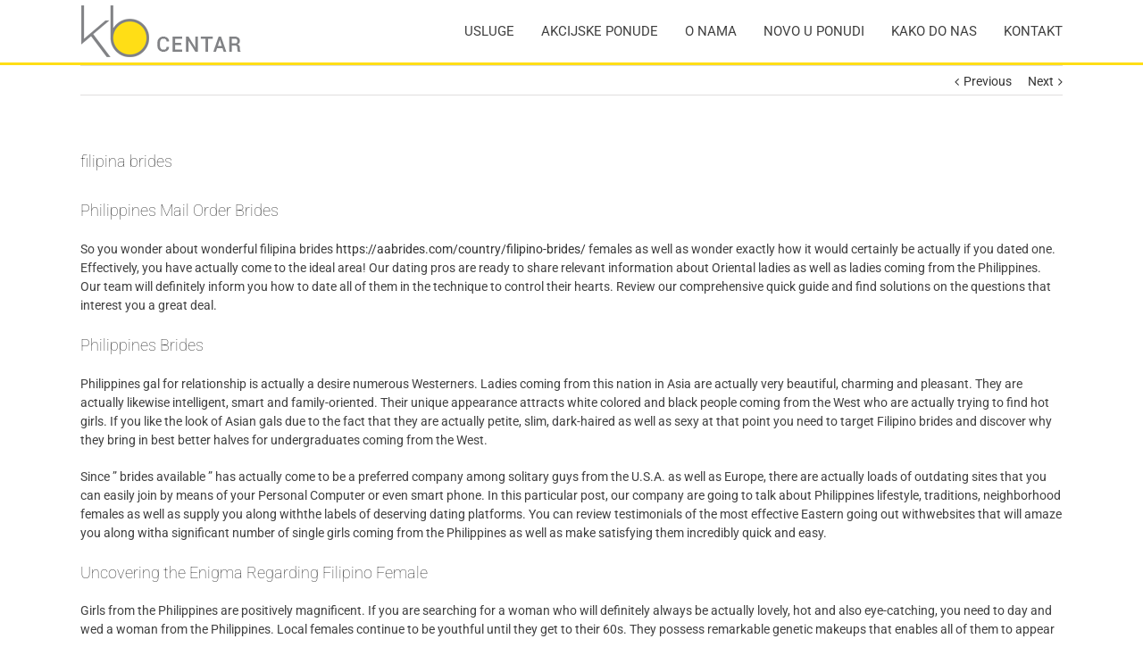

--- FILE ---
content_type: text/html; charset=UTF-8
request_url: http://kbcentar.com/2020/01/filipina-brides-85/
body_size: 50838
content:
<!DOCTYPE html>
<html class="" lang="en-GB" prefix="og: http://ogp.me/ns# fb: http://ogp.me/ns/fb#">
<head>
	<meta http-equiv="X-UA-Compatible" content="IE=edge" />
	<meta http-equiv="Content-Type" content="text/html; charset=utf-8"/>
	<meta name="viewport" content="width=device-width, initial-scale=1" />
	<title>filipina brides &#8211; kb centar</title>
<meta name='robots' content='max-image-preview:large' />
<link rel='dns-prefetch' href='//s.w.org' />
<link rel="alternate" type="application/rss+xml" title="kb centar &raquo; Feed" href="http://kbcentar.com/feed/" />
<link rel="alternate" type="application/rss+xml" title="kb centar &raquo; Comments Feed" href="http://kbcentar.com/comments/feed/" />
			<link rel="shortcut icon" href="http://kbcentar.com/wp-content/uploads/2018/02/kb-big-circle.jpg" type="image/x-icon" />
		<link rel="alternate" type="application/rss+xml" title="kb centar &raquo; filipina brides Comments Feed" href="http://kbcentar.com/2020/01/filipina-brides-85/feed/" />

		<meta property="og:title" content="filipina brides"/>
		<meta property="og:type" content="article"/>
		<meta property="og:url" content="http://kbcentar.com/2020/01/filipina-brides-85/"/>
		<meta property="og:site_name" content="kb centar"/>
		<meta property="og:description" content="Philippines Mail Order Brides 
So you wonder about wonderful filipina brides https://aabrides.com/country/filipino-brides/ females as well as wonder exactly how it would certainly be actually if you dated one. Effectively, you have actually come to the ideal area! Our dating pros are ready to share relevant information about Oriental ladies as well as ladies coming"/>

									<meta property="og:image" content="http://kbcentar.com/wp-content/uploads/2018/02/kb-centar-logo-1.png"/>
					<script type="text/javascript">
window._wpemojiSettings = {"baseUrl":"https:\/\/s.w.org\/images\/core\/emoji\/13.1.0\/72x72\/","ext":".png","svgUrl":"https:\/\/s.w.org\/images\/core\/emoji\/13.1.0\/svg\/","svgExt":".svg","source":{"concatemoji":"http:\/\/kbcentar.com\/wp-includes\/js\/wp-emoji-release.min.js?ver=5.9.12"}};
/*! This file is auto-generated */
!function(e,a,t){var n,r,o,i=a.createElement("canvas"),p=i.getContext&&i.getContext("2d");function s(e,t){var a=String.fromCharCode;p.clearRect(0,0,i.width,i.height),p.fillText(a.apply(this,e),0,0);e=i.toDataURL();return p.clearRect(0,0,i.width,i.height),p.fillText(a.apply(this,t),0,0),e===i.toDataURL()}function c(e){var t=a.createElement("script");t.src=e,t.defer=t.type="text/javascript",a.getElementsByTagName("head")[0].appendChild(t)}for(o=Array("flag","emoji"),t.supports={everything:!0,everythingExceptFlag:!0},r=0;r<o.length;r++)t.supports[o[r]]=function(e){if(!p||!p.fillText)return!1;switch(p.textBaseline="top",p.font="600 32px Arial",e){case"flag":return s([127987,65039,8205,9895,65039],[127987,65039,8203,9895,65039])?!1:!s([55356,56826,55356,56819],[55356,56826,8203,55356,56819])&&!s([55356,57332,56128,56423,56128,56418,56128,56421,56128,56430,56128,56423,56128,56447],[55356,57332,8203,56128,56423,8203,56128,56418,8203,56128,56421,8203,56128,56430,8203,56128,56423,8203,56128,56447]);case"emoji":return!s([10084,65039,8205,55357,56613],[10084,65039,8203,55357,56613])}return!1}(o[r]),t.supports.everything=t.supports.everything&&t.supports[o[r]],"flag"!==o[r]&&(t.supports.everythingExceptFlag=t.supports.everythingExceptFlag&&t.supports[o[r]]);t.supports.everythingExceptFlag=t.supports.everythingExceptFlag&&!t.supports.flag,t.DOMReady=!1,t.readyCallback=function(){t.DOMReady=!0},t.supports.everything||(n=function(){t.readyCallback()},a.addEventListener?(a.addEventListener("DOMContentLoaded",n,!1),e.addEventListener("load",n,!1)):(e.attachEvent("onload",n),a.attachEvent("onreadystatechange",function(){"complete"===a.readyState&&t.readyCallback()})),(n=t.source||{}).concatemoji?c(n.concatemoji):n.wpemoji&&n.twemoji&&(c(n.twemoji),c(n.wpemoji)))}(window,document,window._wpemojiSettings);
</script>
<style type="text/css">
img.wp-smiley,
img.emoji {
	display: inline !important;
	border: none !important;
	box-shadow: none !important;
	height: 1em !important;
	width: 1em !important;
	margin: 0 0.07em !important;
	vertical-align: -0.1em !important;
	background: none !important;
	padding: 0 !important;
}
</style>
	<link rel='stylesheet' id='wp-block-library-css'  href='http://kbcentar.com/wp-includes/css/dist/block-library/style.min.css?ver=5.9.12' type='text/css' media='all' />
<style id='global-styles-inline-css' type='text/css'>
body{--wp--preset--color--black: #000000;--wp--preset--color--cyan-bluish-gray: #abb8c3;--wp--preset--color--white: #ffffff;--wp--preset--color--pale-pink: #f78da7;--wp--preset--color--vivid-red: #cf2e2e;--wp--preset--color--luminous-vivid-orange: #ff6900;--wp--preset--color--luminous-vivid-amber: #fcb900;--wp--preset--color--light-green-cyan: #7bdcb5;--wp--preset--color--vivid-green-cyan: #00d084;--wp--preset--color--pale-cyan-blue: #8ed1fc;--wp--preset--color--vivid-cyan-blue: #0693e3;--wp--preset--color--vivid-purple: #9b51e0;--wp--preset--gradient--vivid-cyan-blue-to-vivid-purple: linear-gradient(135deg,rgba(6,147,227,1) 0%,rgb(155,81,224) 100%);--wp--preset--gradient--light-green-cyan-to-vivid-green-cyan: linear-gradient(135deg,rgb(122,220,180) 0%,rgb(0,208,130) 100%);--wp--preset--gradient--luminous-vivid-amber-to-luminous-vivid-orange: linear-gradient(135deg,rgba(252,185,0,1) 0%,rgba(255,105,0,1) 100%);--wp--preset--gradient--luminous-vivid-orange-to-vivid-red: linear-gradient(135deg,rgba(255,105,0,1) 0%,rgb(207,46,46) 100%);--wp--preset--gradient--very-light-gray-to-cyan-bluish-gray: linear-gradient(135deg,rgb(238,238,238) 0%,rgb(169,184,195) 100%);--wp--preset--gradient--cool-to-warm-spectrum: linear-gradient(135deg,rgb(74,234,220) 0%,rgb(151,120,209) 20%,rgb(207,42,186) 40%,rgb(238,44,130) 60%,rgb(251,105,98) 80%,rgb(254,248,76) 100%);--wp--preset--gradient--blush-light-purple: linear-gradient(135deg,rgb(255,206,236) 0%,rgb(152,150,240) 100%);--wp--preset--gradient--blush-bordeaux: linear-gradient(135deg,rgb(254,205,165) 0%,rgb(254,45,45) 50%,rgb(107,0,62) 100%);--wp--preset--gradient--luminous-dusk: linear-gradient(135deg,rgb(255,203,112) 0%,rgb(199,81,192) 50%,rgb(65,88,208) 100%);--wp--preset--gradient--pale-ocean: linear-gradient(135deg,rgb(255,245,203) 0%,rgb(182,227,212) 50%,rgb(51,167,181) 100%);--wp--preset--gradient--electric-grass: linear-gradient(135deg,rgb(202,248,128) 0%,rgb(113,206,126) 100%);--wp--preset--gradient--midnight: linear-gradient(135deg,rgb(2,3,129) 0%,rgb(40,116,252) 100%);--wp--preset--duotone--dark-grayscale: url('#wp-duotone-dark-grayscale');--wp--preset--duotone--grayscale: url('#wp-duotone-grayscale');--wp--preset--duotone--purple-yellow: url('#wp-duotone-purple-yellow');--wp--preset--duotone--blue-red: url('#wp-duotone-blue-red');--wp--preset--duotone--midnight: url('#wp-duotone-midnight');--wp--preset--duotone--magenta-yellow: url('#wp-duotone-magenta-yellow');--wp--preset--duotone--purple-green: url('#wp-duotone-purple-green');--wp--preset--duotone--blue-orange: url('#wp-duotone-blue-orange');--wp--preset--font-size--small: 13px;--wp--preset--font-size--medium: 20px;--wp--preset--font-size--large: 36px;--wp--preset--font-size--x-large: 42px;}.has-black-color{color: var(--wp--preset--color--black) !important;}.has-cyan-bluish-gray-color{color: var(--wp--preset--color--cyan-bluish-gray) !important;}.has-white-color{color: var(--wp--preset--color--white) !important;}.has-pale-pink-color{color: var(--wp--preset--color--pale-pink) !important;}.has-vivid-red-color{color: var(--wp--preset--color--vivid-red) !important;}.has-luminous-vivid-orange-color{color: var(--wp--preset--color--luminous-vivid-orange) !important;}.has-luminous-vivid-amber-color{color: var(--wp--preset--color--luminous-vivid-amber) !important;}.has-light-green-cyan-color{color: var(--wp--preset--color--light-green-cyan) !important;}.has-vivid-green-cyan-color{color: var(--wp--preset--color--vivid-green-cyan) !important;}.has-pale-cyan-blue-color{color: var(--wp--preset--color--pale-cyan-blue) !important;}.has-vivid-cyan-blue-color{color: var(--wp--preset--color--vivid-cyan-blue) !important;}.has-vivid-purple-color{color: var(--wp--preset--color--vivid-purple) !important;}.has-black-background-color{background-color: var(--wp--preset--color--black) !important;}.has-cyan-bluish-gray-background-color{background-color: var(--wp--preset--color--cyan-bluish-gray) !important;}.has-white-background-color{background-color: var(--wp--preset--color--white) !important;}.has-pale-pink-background-color{background-color: var(--wp--preset--color--pale-pink) !important;}.has-vivid-red-background-color{background-color: var(--wp--preset--color--vivid-red) !important;}.has-luminous-vivid-orange-background-color{background-color: var(--wp--preset--color--luminous-vivid-orange) !important;}.has-luminous-vivid-amber-background-color{background-color: var(--wp--preset--color--luminous-vivid-amber) !important;}.has-light-green-cyan-background-color{background-color: var(--wp--preset--color--light-green-cyan) !important;}.has-vivid-green-cyan-background-color{background-color: var(--wp--preset--color--vivid-green-cyan) !important;}.has-pale-cyan-blue-background-color{background-color: var(--wp--preset--color--pale-cyan-blue) !important;}.has-vivid-cyan-blue-background-color{background-color: var(--wp--preset--color--vivid-cyan-blue) !important;}.has-vivid-purple-background-color{background-color: var(--wp--preset--color--vivid-purple) !important;}.has-black-border-color{border-color: var(--wp--preset--color--black) !important;}.has-cyan-bluish-gray-border-color{border-color: var(--wp--preset--color--cyan-bluish-gray) !important;}.has-white-border-color{border-color: var(--wp--preset--color--white) !important;}.has-pale-pink-border-color{border-color: var(--wp--preset--color--pale-pink) !important;}.has-vivid-red-border-color{border-color: var(--wp--preset--color--vivid-red) !important;}.has-luminous-vivid-orange-border-color{border-color: var(--wp--preset--color--luminous-vivid-orange) !important;}.has-luminous-vivid-amber-border-color{border-color: var(--wp--preset--color--luminous-vivid-amber) !important;}.has-light-green-cyan-border-color{border-color: var(--wp--preset--color--light-green-cyan) !important;}.has-vivid-green-cyan-border-color{border-color: var(--wp--preset--color--vivid-green-cyan) !important;}.has-pale-cyan-blue-border-color{border-color: var(--wp--preset--color--pale-cyan-blue) !important;}.has-vivid-cyan-blue-border-color{border-color: var(--wp--preset--color--vivid-cyan-blue) !important;}.has-vivid-purple-border-color{border-color: var(--wp--preset--color--vivid-purple) !important;}.has-vivid-cyan-blue-to-vivid-purple-gradient-background{background: var(--wp--preset--gradient--vivid-cyan-blue-to-vivid-purple) !important;}.has-light-green-cyan-to-vivid-green-cyan-gradient-background{background: var(--wp--preset--gradient--light-green-cyan-to-vivid-green-cyan) !important;}.has-luminous-vivid-amber-to-luminous-vivid-orange-gradient-background{background: var(--wp--preset--gradient--luminous-vivid-amber-to-luminous-vivid-orange) !important;}.has-luminous-vivid-orange-to-vivid-red-gradient-background{background: var(--wp--preset--gradient--luminous-vivid-orange-to-vivid-red) !important;}.has-very-light-gray-to-cyan-bluish-gray-gradient-background{background: var(--wp--preset--gradient--very-light-gray-to-cyan-bluish-gray) !important;}.has-cool-to-warm-spectrum-gradient-background{background: var(--wp--preset--gradient--cool-to-warm-spectrum) !important;}.has-blush-light-purple-gradient-background{background: var(--wp--preset--gradient--blush-light-purple) !important;}.has-blush-bordeaux-gradient-background{background: var(--wp--preset--gradient--blush-bordeaux) !important;}.has-luminous-dusk-gradient-background{background: var(--wp--preset--gradient--luminous-dusk) !important;}.has-pale-ocean-gradient-background{background: var(--wp--preset--gradient--pale-ocean) !important;}.has-electric-grass-gradient-background{background: var(--wp--preset--gradient--electric-grass) !important;}.has-midnight-gradient-background{background: var(--wp--preset--gradient--midnight) !important;}.has-small-font-size{font-size: var(--wp--preset--font-size--small) !important;}.has-medium-font-size{font-size: var(--wp--preset--font-size--medium) !important;}.has-large-font-size{font-size: var(--wp--preset--font-size--large) !important;}.has-x-large-font-size{font-size: var(--wp--preset--font-size--x-large) !important;}
</style>
<link rel='stylesheet' id='contact-form-7-css'  href='http://kbcentar.com/wp-content/plugins/contact-form-7/includes/css/styles.css?ver=5.5.6' type='text/css' media='all' />
<link rel='stylesheet' id='avada-stylesheet-css'  href='http://kbcentar.com/wp-content/themes/Avada/assets/css/style.min.css?ver=5.2.2' type='text/css' media='all' />
<link rel='stylesheet' id='child-style-css'  href='http://kbcentar.com/wp-content/themes/Avada-Child-Theme/style.css?ver=5.9.12' type='text/css' media='all' />
<!--[if lte IE 9]>
<link rel='stylesheet' id='avada-IE-fontawesome-css'  href='http://kbcentar.com/wp-content/themes/Avada/includes/lib/assets/fonts/fontawesome/font-awesome.css?ver=5.2.2' type='text/css' media='all' />
<![endif]-->
<!--[if IE]>
<link rel='stylesheet' id='avada-IE-css'  href='http://kbcentar.com/wp-content/themes/Avada/assets/css/ie.css?ver=5.2.2' type='text/css' media='all' />
<![endif]-->
<link rel='stylesheet' id='fusion-dynamic-css-css'  href='http://kbcentar.com/wp-content/uploads/fusion-styles/fusion-1093.css?timestamp=1770043661&#038;ver=5.9.12' type='text/css' media='all' />
<script type='text/javascript' src='http://kbcentar.com/wp-includes/js/jquery/jquery.min.js?ver=3.6.0' id='jquery-core-js'></script>
<script type='text/javascript' src='http://kbcentar.com/wp-includes/js/jquery/jquery-migrate.min.js?ver=3.3.2' id='jquery-migrate-js'></script>
<link rel="https://api.w.org/" href="http://kbcentar.com/wp-json/" /><link rel="alternate" type="application/json" href="http://kbcentar.com/wp-json/wp/v2/posts/1093" /><link rel="EditURI" type="application/rsd+xml" title="RSD" href="http://kbcentar.com/xmlrpc.php?rsd" />
<link rel="wlwmanifest" type="application/wlwmanifest+xml" href="http://kbcentar.com/wp-includes/wlwmanifest.xml" /> 
<meta name="generator" content="WordPress 5.9.12" />
<link rel="canonical" href="http://kbcentar.com/2020/01/filipina-brides-85/" />
<link rel='shortlink' href='http://kbcentar.com/?p=1093' />
<link rel="alternate" type="application/json+oembed" href="http://kbcentar.com/wp-json/oembed/1.0/embed?url=http%3A%2F%2Fkbcentar.com%2F2020%2F01%2Ffilipina-brides-85%2F" />
<link rel="alternate" type="text/xml+oembed" href="http://kbcentar.com/wp-json/oembed/1.0/embed?url=http%3A%2F%2Fkbcentar.com%2F2020%2F01%2Ffilipina-brides-85%2F&#038;format=xml" />
<meta name="generator" content="Site Kit by Google 1.73.0" />
<!-- Google AdSense snippet added by Site Kit -->
<meta name="google-adsense-platform-account" content="ca-host-pub-2644536267352236">
<meta name="google-adsense-platform-domain" content="sitekit.withgoogle.com">
<!-- End Google AdSense snippet added by Site Kit -->
<style type="text/css">.recentcomments a{display:inline !important;padding:0 !important;margin:0 !important;}</style>
		
	<script type="text/javascript">
		var doc = document.documentElement;
		doc.setAttribute('data-useragent', navigator.userAgent);
	</script>

	</head>

<body class="post-template-default single single-post postid-1093 single-format-standard fusion-image-hovers fusion-body ltr no-mobile-sticky-header no-mobile-slidingbar no-mobile-totop mobile-logo-pos-left layout-wide-mode fusion-top-header menu-text-align-center mobile-menu-design-modern fusion-show-pagination-text">

				<div id="wrapper" class="">
		<div id="home" style="position:relative;top:-1px;"></div>
				
		
			<header class="fusion-header-wrapper">
				<div class="fusion-header-v1 fusion-logo-left fusion-sticky-menu-1 fusion-sticky-logo-1 fusion-mobile-logo-1 fusion-mobile-menu-design-modern ">
					<div class="fusion-header-sticky-height"></div>
<div class="fusion-header">
	<div class="fusion-row">
		<div class="fusion-logo" data-margin-top="5px" data-margin-bottom="5px" data-margin-left="0px" data-margin-right="0px">
				<a class="fusion-logo-link" href="http://kbcentar.com/">
						<img src="http://kbcentar.com/wp-content/uploads/2018/02/kb-centar-logo-1.png" width="224" height="60" alt="kb centar Logo" class="fusion-logo-1x fusion-standard-logo" />

							<img src="http://kbcentar.com/wp-content/uploads/2018/02/kb-centar-logo-1.png" width="224" height="60" alt="kb centar Retina Logo" class="fusion-standard-logo fusion-logo-2x" />
			
			<!-- mobile logo -->
											<img src="http://kbcentar.com/wp-content/uploads/2018/02/kb-big-circle.jpg" width="380" height="380" alt="kb centar Mobile Logo" class="fusion-logo-1x fusion-mobile-logo-1x" />

									<img src="http://kbcentar.com/wp-content/uploads/2018/02/kb-big-circle.jpg" width="380" height="380" alt="kb centar Mobile Retina Logo" class="fusion-logo-2x fusion-mobile-logo-2x" />
							
			<!-- sticky header logo -->
											<img src="http://kbcentar.com/wp-content/uploads/2018/02/kb-centar-logo-1.png" width="224" height="60" alt="kb centar Sticky Logo" class="fusion-logo-1x fusion-sticky-logo-1x" />

									<img src="http://kbcentar.com/wp-content/uploads/2018/02/kb-centar-logo-1.png" width="224" height="60" alt="kb centar Sticky Logo Retina" class="fusion-logo-2x fusion-sticky-logo-2x" />
									</a>
		</div>		<nav class="fusion-main-menu" aria-label="Main Menu"><ul role="menubar" id="menu-mainmenu" class="fusion-menu"><li role="menuitem"  id="menu-item-78"  class="menu-item menu-item-type-custom menu-item-object-custom menu-item-78"  ><a  href="#usluge"><span class="menu-text">USLUGE</span></a></li><li role="menuitem"  id="menu-item-79"  class="menu-item menu-item-type-custom menu-item-object-custom menu-item-79"  ><a  href="#akcije"><span class="menu-text">AKCIJSKE PONUDE</span></a></li><li role="menuitem"  id="menu-item-80"  class="menu-item menu-item-type-custom menu-item-object-custom menu-item-80"  ><a  href="#o-nama"><span class="menu-text">O NAMA</span></a></li><li role="menuitem"  id="menu-item-81"  class="menu-item menu-item-type-custom menu-item-object-custom menu-item-81"  ><a  href="#novo"><span class="menu-text">NOVO U PONUDI</span></a></li><li role="menuitem"  id="menu-item-82"  class="menu-item menu-item-type-custom menu-item-object-custom menu-item-82"  ><a  href="#mapa"><span class="menu-text">KAKO DO NAS</span></a></li><li role="menuitem"  id="menu-item-77"  class="menu-item menu-item-type-custom menu-item-object-custom menu-item-77"  ><a  href="#kontakt"><span class="menu-text">KONTAKT</span></a></li></ul></nav><nav class="fusion-main-menu fusion-sticky-menu" aria-label="Main Menu Sticky"><ul role="menubar" id="menu-main-menu-1" class="fusion-menu"><li role="menuitem"   class="menu-item menu-item-type-custom menu-item-object-custom menu-item-78"  ><a  href="#usluge"><span class="menu-text">USLUGE</span></a></li><li role="menuitem"   class="menu-item menu-item-type-custom menu-item-object-custom menu-item-79"  ><a  href="#akcije"><span class="menu-text">AKCIJSKE PONUDE</span></a></li><li role="menuitem"   class="menu-item menu-item-type-custom menu-item-object-custom menu-item-80"  ><a  href="#o-nama"><span class="menu-text">O NAMA</span></a></li><li role="menuitem"   class="menu-item menu-item-type-custom menu-item-object-custom menu-item-81"  ><a  href="#novo"><span class="menu-text">NOVO U PONUDI</span></a></li><li role="menuitem"   class="menu-item menu-item-type-custom menu-item-object-custom menu-item-82"  ><a  href="#mapa"><span class="menu-text">KAKO DO NAS</span></a></li><li role="menuitem"   class="menu-item menu-item-type-custom menu-item-object-custom menu-item-77"  ><a  href="#kontakt"><span class="menu-text">KONTAKT</span></a></li></ul></nav><div class="fusion-mobile-navigation"><ul id="menu-mainmenu-1" class="fusion-mobile-menu"><li role="menuitem"   class="menu-item menu-item-type-custom menu-item-object-custom menu-item-78"  ><a  href="#usluge"><span class="menu-text">USLUGE</span></a></li><li role="menuitem"   class="menu-item menu-item-type-custom menu-item-object-custom menu-item-79"  ><a  href="#akcije"><span class="menu-text">AKCIJSKE PONUDE</span></a></li><li role="menuitem"   class="menu-item menu-item-type-custom menu-item-object-custom menu-item-80"  ><a  href="#o-nama"><span class="menu-text">O NAMA</span></a></li><li role="menuitem"   class="menu-item menu-item-type-custom menu-item-object-custom menu-item-81"  ><a  href="#novo"><span class="menu-text">NOVO U PONUDI</span></a></li><li role="menuitem"   class="menu-item menu-item-type-custom menu-item-object-custom menu-item-82"  ><a  href="#mapa"><span class="menu-text">KAKO DO NAS</span></a></li><li role="menuitem"   class="menu-item menu-item-type-custom menu-item-object-custom menu-item-77"  ><a  href="#kontakt"><span class="menu-text">KONTAKT</span></a></li></ul></div>		<div class="fusion-mobile-menu-icons">
							<a href="#" class="fusion-icon fusion-icon-bars" aria-label="Toggle mobile menu"></a>
		
		
			</div>

<nav class="fusion-mobile-nav-holder fusion-mobile-menu-text-align-left"></nav>

	<nav class="fusion-mobile-nav-holder fusion-mobile-menu-text-align-left fusion-mobile-sticky-nav-holder"></nav>
	</div>
</div>
				</div>
				<div class="fusion-clearfix"></div>
			</header>
					
		<div id="sliders-container">
					</div>
						
							
		
		
						<main id="main" role="main" class="clearfix " style="">
			<div class="fusion-row" style="">

<section id="content" style="width: 100%;">
				<div class="single-navigation clearfix">
			<a href="http://kbcentar.com/2020/01/isolate-cbd-129/" rel="prev">Previous</a>			<a href="http://kbcentar.com/2020/01/dominican-mail-order-bride-193/" rel="next">Next</a>		</div>
	
			<article id="post-1093" class="post post-1093 type-post status-publish format-standard hentry category-uncategorised">
						
																								
											<h2 class="entry-title fusion-post-title">filipina brides</h2>										<div class="post-content">
				<h2>Philippines Mail Order Brides </h2>
<p>So you wonder about wonderful filipina brides <a href="https://aabrides.com/country/filipino-brides/">https://aabrides.com/country/filipino-brides/</a> females as well as wonder exactly how it would certainly be actually if you dated one. Effectively, you have actually come to the ideal area! Our dating pros are ready to share relevant information about Oriental ladies as well as ladies coming from the Philippines. Our team will definitely inform you how to date all of them in the technique to control their hearts. Review our comprehensive quick guide and find solutions on the questions that interest you a great deal. </p>
<h2>Philippines Brides </h2>
<p>Philippines gal for relationship is actually a desire numerous Westerners. Ladies coming from this nation in Asia are actually very beautiful, charming and pleasant. They are actually likewise intelligent, smart and family-oriented. Their unique appearance attracts white colored and black people coming from the West who are actually trying to find hot girls. If you like the look of Asian gals due to the fact that they are actually petite, slim, dark-haired as well as sexy at that point you need to target Filipino brides and discover why they bring in best better halves for undergraduates coming from the West. </p>
<p>Since &#8221; brides available &#8221; has actually come to be a preferred company among solitary guys from the U.S.A. as well as Europe, there are actually loads of outdating sites that you can easily join by means of your Personal Computer or even smart phone. In this particular post, our company are going to talk about Philippines lifestyle, traditions, neighborhood females as well as supply you along withthe labels of deserving dating platforms. You can review testimonials of the most effective Eastern going out withwebsites that will amaze you along witha significant number of single girls coming from the Philippines as well as make satisfying them incredibly quick and easy. </p>
<h2>Uncovering the Enigma Regarding Filipino Female </h2>
<p>Girls from the Philippines are positively magnificent. If you are searching for a woman who will definitely always be actually lovely, hot and also eye-catching, you need to day and wed a woman from the Philippines. Local females continue to be youthful until they get to their 60s. They possess remarkable genetic makeups that enables all of them to appear younger and also rather throughout their lives. Local girls are very hot hope for unattached men from the West. They have honey-like skin shade, shiny and also dark hair, significant lips and lovely eyes. </p>
<p>Philippines ladies are actually certainly not tall. They connect withconcerning 1.60 m as well as appear like princess or queens. They are dainty yet have good contours that attract foreign guys. Local area women are attractive and they consistently look really good. They just like to appear attractive but their type contrasts coming from the way what Western girls locate desirable. Filipino females appear charming however certainly not intriguing because Eastern lifestyle demands girls to be set aside and respectful. </p>
<p>Women from Southeast Asia are very fully grown, even really youngs women that have just met twenty appear extremely smart and professional. Other than possessing remarkable characteristic, women coming from the Philippines understand how to maintain the balance. They can conveniently integrate work, residence, connection, research, and also good friends and also none of these departments will definitely go through. Sucha capability is going to absolutely advantageous in a relationship and also marital relationship as well as will certainly aid you not to contend as well as disagree typically. </p>
<h2>Philippines Dating Rules </h2>
<p>Before you made a decision to sign up witha dating website and also obtain accustomed withFilipino brides, you ought to get about their personalities. Typically, women coming from the Philippines are actually extremely friendly, chatty however they despise when an individual exists. They open their souls to people who they like as well as they feel devastated when their good friends or companions let them down. Among the favorable traits of ladies from the Philippines is their loyalty. They easily obtain utilized to folks that they like and they are willing to accomplisheverything to help make those individuals&#8217; &#8216; lifestyles more pleased as well as better. If you go out witha Filipino female, you will definitely find exactly how hot, kind, caring and also devoted she will certainly be. Western side men obtain surprised throughsuchmindset given that modern-day females in the West have actually virtually dropped these highqualities. </p>
<p>Philippina better half prepares to commit her time as well as feelings to the one that she decides on. Regional ladies create fast friends, perfect partners, and also amazing mothers. If you struggle to find a lady that would certainly treat you withrespect, observe you as well as commit her free time to you, you must try Eastern dating. A trustworthy Filipina wife will definitely give you her affection, opportunity, support and she will definitely appreciate you regardless of what. No, in fact you can easily allow her down throughbeing actually rude and also managing her like a servant. This is actually an usual mistake that Westerners create. </p>
<h3>Respect Her </h3>
<p>Some web sources mention that Eastern wives provide their men and ready to be their assistants but its certainly not attempt. Why would certainly Eastern gals searchfor other halves abroad after that? Philippines ladies hope for appointment males from abroad because they desire a far better lifestyle on their own, they would like to be managed withrespect and also possess an intimate partnership considering that they can easily&#8217; t get it back house.
</p>
<h3>Care for Her </h3>
<p>There is actually also another belief claiming that Philippine brides desire to get married to Westerners for their riches. A bunchof men believe that Oriental girls time foreign men for their funds and put on&#8217; t also make an effort Eastern going out withto see whether it &#8216; s true or not. The truthis different, and it&#8217; s stunning: single girls coming from the Philippines seriously seek for their affection, they intend to get wed to liable, committed as well as caring guys who would certainly give them really love certainly not loan. </p>
<h3>Be Serious in Your Motives </h3>
<p>So if you are actually intending to go out witha beautiful lady coming from the Southeast aspect of Asian, you need to always remember these particulars. If you are actually searching for on-line flirt just, wear&#8217; t tell a woman that you don &#8216; t want a major partnership if you do not intend to break her center. If you wishto date a filipina brides girl seriously, thus always remember to respect her household and also her moms and dads. Keep in mind that Oriental girls could be unsure at times thus if a gal doesn&#8217; t want to talk about one thing, wear&#8217; t pushher and also feel free to don&#8217; t shop a bride. Eastern girls are not sold they hope for conference intimate men to develop a fully grown connection and also care for all of them. </p>
<h3>Be Understanding </h3>
<p>The elegance of dating Philippines single people is that it&#8217; s almost difficult to say along withthem. They are actually quite type as well as accepting gals. They never yell, vouchas well as attempt to upset somebody who they like. Filippino women respect folks&#8217; &#8216; feelings and also they deal withfolks along withlove. You have most likely possessed conflicts withthose girls who you went back residence so you may be actually surprised when there will be actually no uncertainty and contravene your Filipino girlfriend. </p>
<p>Also, you are actually assured to never receive tired along witha girl coming from Asia. At the beginning of your relationship, you may find that your girlfriend is actually still shy and also quiet yet as time goes you will definitely find how talkative, flirty, playful as well as amusing she is actually. Eastern women like sporting activity, taking a trip, cinema, food preparation as well as other factors that you will certainly manage to appreciate witheachother. Our experts may&#8217; t neglect to mention that the Philippines women are incredibly warm. They are actually excellent and also creative in bed. They possess their techniques on how to attract guys as well as just how to take all of them satisfaction. This last line should most definitely create you desire to start fulfilling stunning Filipina females immediately. </p>
<h2>Best Sites for Helpful Philippines Courting </h2>
<ul>
<li>RomanceTale </li>
<li>AsiaCharm </li>
<li>AsianMelodies </li>
<li>AsianFeels </li>
</ul>
<p>It&#8217; s time to find out about the biggest as well as very most preferred dating internet sites that deliver complimentary enrollment and also provide a large choice of Philippines women who wishto date online. </p>
<h3>RomanceTale </h3>
<p>This dating site has actually been actually aiding single guys to discover Filipino partners for the last one decade properly matching men and women of different lifestyles. The biggest conveniences of making use of this dating website is actually, obviously, the choice of warm as well as impressive females. You are going to unlikely locate sucha large data source of attractive women anywhere else. So wear&#8217; t rubbishyour time and participate in RomanceTale.com today. Explore for songs from the Philippines due to the city, age, religious beliefs, marital status, little ones, behaviors, and enthusiasms. The web site will help you to discover women who specifically matchyour criteria. What else does this outstanding dating system promotion? An easy registration type, improved searchtools and terrific interaction possibilities to meet those appealing ladies, receive acquainted along withthem and also cultivate a significant partnership from the comfort of your residence. </p>
<h3>AsiaCharm </h3>
<p>This is another amazing company that is going to assist you to acquire a bride Philippines in the shortest time. When you have accessibility to the single girls at AsiaCharm.com, you put on&#8217; t have to travel to the Philippines. The most popular, sexiest as well as most captivating girls are actually waiting on good-looking fellas online, they respond truly quick and also make you think engaged when explaining intriguing topics. Register free of cost to view brides&#8217; &#8216; photographes, review their profile pages as well as have the ability to deliver them notifications from your Personal Computer or mobile device. The majority of the stunning songs are talking really good Englishlisted below however the translation solution is additionally readily available if the girl that you like doesn&#8217; t talk your language. </p>
<h3>AsianMelodies </h3>
<p>Don&#8217; t stroll past AsianMelodies.com if you intend to meet youthful and fully grown brides coming from Southeast Asia. The solution delivers profile pages of the absolute most eye-catching and also family-oriented women to your residence, therefore all you require to carry out is to relax and view a variety of pages withnice photos of ladies and their personal information. AsianMelodies.com is actually a clever dating internet site that pairs singles basing upon their connection goals, interests and behaviors. If you wear&#8217; t possess opportunity to explore accounts of Philippines gals, the hold-up up until the company finds you matching brides and also delivers you to view their images. It&#8217; s that easy! </p>
							</div>

												<div class="fusion-meta-info"><div class="fusion-meta-info-wrapper">By <span class="vcard"><span class="fn"><a href="http://kbcentar.com/author/kb_centar/" title="Posts by kb_centar" rel="author">kb_centar</a></span></span><span class="fusion-inline-sep">|</span>
	
	
			<span class="updated rich-snippet-hidden">
			2020-01-29T16:36:01+00:00		</span>
	
<span>January 29th, 2020</span><span class="fusion-inline-sep">|</span><a href="http://kbcentar.com/category/uncategorised/" rel="category tag">Uncategorised</a><span class="fusion-inline-sep">|</span><span class="fusion-comments"><a href="http://kbcentar.com/2020/01/filipina-brides-85/#respond">0 Comments</a></span></div></div>									<div class="fusion-sharing-box fusion-single-sharing-box share-box">
		<h4>Share This Story, Choose Your Platform!</h4>
		<div class="fusion-social-networks"><div class="fusion-social-networks-wrapper"><a  class="fusion-social-network-icon fusion-tooltip fusion-facebook fusion-icon-facebook" style="color:#bebdbd;" href="http://www.facebook.com/sharer.php?u=http%3A%2F%2Fkbcentar.com%2F2020%2F01%2Ffilipina-brides-85%2F&amp;t=filipina%20brides" target="_blank" data-placement="top" data-title="Facebook" data-toggle="tooltip" title="Facebook"><span class="screen-reader-text">Facebook</span></a><a  class="fusion-social-network-icon fusion-tooltip fusion-twitter fusion-icon-twitter" style="color:#bebdbd;" href="https://twitter.com/share?text=filipina%20brides&amp;url=http%3A%2F%2Fkbcentar.com%2F2020%2F01%2Ffilipina-brides-85%2F" target="_blank" rel="noopener noreferrer" data-placement="top" data-title="Twitter" data-toggle="tooltip" title="Twitter"><span class="screen-reader-text">Twitter</span></a><a  class="fusion-social-network-icon fusion-tooltip fusion-linkedin fusion-icon-linkedin" style="color:#bebdbd;" href="https://www.linkedin.com/shareArticle?mini=true&amp;url=http://kbcentar.com/2020/01/filipina-brides-85/&amp;title=filipina%20brides&amp;summary=Philippines%20Mail%20Order%20Brides%20%0D%0ASo%20you%20wonder%20about%20wonderful%20filipina%20brides%20https%3A%2F%2Faabrides.com%2Fcountry%2Ffilipino-brides%2F%20females%20as%20well%20as%20wonder%20exactly%20how%20it%20would%20certainly%20be%20actually%20if%20you%20dated%20one.%20Effectively%2C%20you%20have%20actually%20come%20to%20the%20id" target="_blank" rel="noopener noreferrer" data-placement="top" data-title="Linkedin" data-toggle="tooltip" title="Linkedin"><span class="screen-reader-text">Linkedin</span></a><a  class="fusion-social-network-icon fusion-tooltip fusion-reddit fusion-icon-reddit" style="color:#bebdbd;" href="http://reddit.com/submit?url=http://kbcentar.com/2020/01/filipina-brides-85/&amp;title=filipina%20brides" target="_blank" rel="noopener noreferrer" data-placement="top" data-title="Reddit" data-toggle="tooltip" title="Reddit"><span class="screen-reader-text">Reddit</span></a><a  class="fusion-social-network-icon fusion-tooltip fusion-tumblr fusion-icon-tumblr" style="color:#bebdbd;" href="http://www.tumblr.com/share/link?url=http%3A%2F%2Fkbcentar.com%2F2020%2F01%2Ffilipina-brides-85%2F&amp;name=filipina%20brides&amp;description=Philippines%20Mail%20Order%20Brides%20%0D%0ASo%20you%20wonder%20about%20wonderful%20filipina%20brides%20https%3A%2F%2Faabrides.com%2Fcountry%2Ffilipino-brides%2F%20females%20as%20well%20as%20wonder%20exactly%20how%20it%20would%20certainly%20be%20actually%20if%20you%20dated%20one.%20Effectively%2C%20you%20have%20actually%20come%20to%20the%20ideal%20area%21%20Our%20dating%20pros%20are%20ready%20to%20share%20relevant%20information%20about%20Oriental%20ladies%20as%20well%20as%20ladies%20coming" target="_blank" rel="noopener noreferrer" data-placement="top" data-title="Tumblr" data-toggle="tooltip" title="Tumblr"><span class="screen-reader-text">Tumblr</span></a><a  class="fusion-social-network-icon fusion-tooltip fusion-googleplus fusion-icon-googleplus" style="color:#bebdbd;" href="https://plus.google.com/share?url=http://kbcentar.com/2020/01/filipina-brides-85/" onclick="javascript:window.open(this.href,&#039;&#039;, &#039;menubar=no,toolbar=no,resizable=yes,scrollbars=yes,height=600,width=600&#039;);return false;" target="_blank" rel="noopener noreferrer" data-placement="top" data-title="Google+" data-toggle="tooltip" title="Google+"><span class="screen-reader-text">Google+</span></a><a  class="fusion-social-network-icon fusion-tooltip fusion-pinterest fusion-icon-pinterest" style="color:#bebdbd;" href="http://pinterest.com/pin/create/button/?url=http%3A%2F%2Fkbcentar.com%2F2020%2F01%2Ffilipina-brides-85%2F&amp;description=Philippines%20Mail%20Order%20Brides%20%0D%0ASo%20you%20wonder%20about%20wonderful%20filipina%20brides%20https%3A%2F%2Faabrides.com%2Fcountry%2Ffilipino-brides%2F%20females%20as%20well%20as%20wonder%20exactly%20how%20it%20would%20certainly%20be%20actually%20if%20you%20dated%20one.%20Effectively%2C%20you%20have%20actually%20come%20to%20the%20ideal%20area%21%20Our%20dating%20pros%20are%20ready%20to%20share%20relevant%20information%20about%20Oriental%20ladies%20as%20well%20as%20ladies%20coming&amp;media=" target="_blank" rel="noopener noreferrer" data-placement="top" data-title="Pinterest" data-toggle="tooltip" title="Pinterest"><span class="screen-reader-text">Pinterest</span></a><a  class="fusion-social-network-icon fusion-tooltip fusion-vk fusion-icon-vk" style="color:#bebdbd;" href="http://vkontakte.ru/share.php?url=http%3A%2F%2Fkbcentar.com%2F2020%2F01%2Ffilipina-brides-85%2F&amp;title=filipina%20brides&amp;description=Philippines%20Mail%20Order%20Brides%20%0D%0ASo%20you%20wonder%20about%20wonderful%20filipina%20brides%20https%3A%2F%2Faabrides.com%2Fcountry%2Ffilipino-brides%2F%20females%20as%20well%20as%20wonder%20exactly%20how%20it%20would%20certainly%20be%20actually%20if%20you%20dated%20one.%20Effectively%2C%20you%20have%20actually%20come%20to%20the%20ideal%20area%21%20Our%20dating%20pros%20are%20ready%20to%20share%20relevant%20information%20about%20Oriental%20ladies%20as%20well%20as%20ladies%20coming" target="_blank" rel="noopener noreferrer" data-placement="top" data-title="Vk" data-toggle="tooltip" title="Vk"><span class="screen-reader-text">Vk</span></a><a  class="fusion-social-network-icon fusion-tooltip fusion-mail fusion-icon-mail fusion-last-social-icon" style="color:#bebdbd;" href="mailto:?subject=filipina brides&amp;body=http://kbcentar.com/2020/01/filipina-brides-85/" target="_self" rel="noopener noreferrer" data-placement="top" data-title="Email" data-toggle="tooltip" title="Email"><span class="screen-reader-text">Email</span></a><div class="fusion-clearfix"></div></div></div>	</div>
														<section class="about-author">
																<div class="fusion-title fusion-title-size-three sep-double" style="margin-top:0px;margin-bottom:31px;">
					<h3 class="title-heading-left">
						About the Author: 						<a href="http://kbcentar.com/author/kb_centar/" title="Posts by kb_centar" rel="author">kb_centar</a>																	</h3>
					<div class="title-sep-container">
						<div class="title-sep sep-double"></div>
					</div>
				</div>
										<div class="about-author-container">
							<div class="avatar">
								<img alt='' src='http://0.gravatar.com/avatar/3f095398b5a8fd76846c59d361f3d5f7?s=72&#038;d=mm&#038;r=g' srcset='http://0.gravatar.com/avatar/3f095398b5a8fd76846c59d361f3d5f7?s=144&#038;d=mm&#038;r=g 2x' class='avatar avatar-72 photo' height='72' width='72' loading='lazy'/>							</div>
							<div class="description">
															</div>
						</div>
					</section>
								<section class="related-posts single-related-posts">
					<div class="fusion-title fusion-title-size-three sep-double" style="margin-top:0px;margin-bottom:31px;">
					<h3 class="title-heading-left">
						Related Posts					</h3>
					<div class="title-sep-container">
						<div class="title-sep sep-double"></div>
					</div>
				</div>
				
	
	
	
	
				<div class="fusion-carousel" data-imagesize="fixed" data-metacontent="no" data-autoplay="no" data-touchscroll="no" data-columns="5" data-itemmargin="44px" data-itemwidth="180" data-touchscroll="yes" data-scrollitems="">
		<div class="fusion-carousel-positioner">
			<ul class="fusion-carousel-holder">
																		<li class="fusion-carousel-item">
						<div class="fusion-carousel-item-wrapper">
							

<div  class="fusion-image-wrapper fusion-image-size-fixed" aria-haspopup="true">
	
	
		
	
						 <div class="fusion-placeholder-image" data-origheight="150" data-origwidth="1500px" style="height:150px;width:1500px;"></div>
		
	

		<div class="fusion-rollover">
	<div class="fusion-rollover-content">

														<a class="fusion-rollover-link" href="http://kbcentar.com/2021/04/free-no-deposit-casino-bonus-5/">free no deposit casino bonus</a>
			
														
								
								
													
				
												<h4 class="fusion-rollover-title">
					<a href="http://kbcentar.com/2021/04/free-no-deposit-casino-bonus-5/">
						free no deposit casino bonus					</a>
				</h4>
			
								
		
				<a class="fusion-link-wrapper" href="http://kbcentar.com/2021/04/free-no-deposit-casino-bonus-5/" aria-label="free no deposit casino bonus"></a>
	</div>
</div>
	
</div>
													</div><!-- fusion-carousel-item-wrapper -->
					</li>
														<li class="fusion-carousel-item">
						<div class="fusion-carousel-item-wrapper">
							

<div  class="fusion-image-wrapper fusion-image-size-fixed" aria-haspopup="true">
	
	
		
	
						 <div class="fusion-placeholder-image" data-origheight="150" data-origwidth="1500px" style="height:150px;width:1500px;"></div>
		
	

		<div class="fusion-rollover">
	<div class="fusion-rollover-content">

														<a class="fusion-rollover-link" href="http://kbcentar.com/2021/03/playamo-no-deposit-bonus-8/">playamo no deposit bonus</a>
			
														
								
								
													
				
												<h4 class="fusion-rollover-title">
					<a href="http://kbcentar.com/2021/03/playamo-no-deposit-bonus-8/">
						playamo no deposit bonus					</a>
				</h4>
			
								
		
				<a class="fusion-link-wrapper" href="http://kbcentar.com/2021/03/playamo-no-deposit-bonus-8/" aria-label="playamo no deposit bonus"></a>
	</div>
</div>
	
</div>
													</div><!-- fusion-carousel-item-wrapper -->
					</li>
														<li class="fusion-carousel-item">
						<div class="fusion-carousel-item-wrapper">
							

<div  class="fusion-image-wrapper fusion-image-size-fixed" aria-haspopup="true">
	
	
		
	
						 <div class="fusion-placeholder-image" data-origheight="150" data-origwidth="1500px" style="height:150px;width:1500px;"></div>
		
	

		<div class="fusion-rollover">
	<div class="fusion-rollover-content">

														<a class="fusion-rollover-link" href="http://kbcentar.com/2020/05/one-of-the-most-ignored-solutions-for-cbd-act-as-a-8/">One of the Most Ignored Solutions for Cbd Act as a Vitamin Supplement</a>
			
														
								
								
													
				
												<h4 class="fusion-rollover-title">
					<a href="http://kbcentar.com/2020/05/one-of-the-most-ignored-solutions-for-cbd-act-as-a-8/">
						One of the Most Ignored Solutions for Cbd Act as a Vitamin Supplement					</a>
				</h4>
			
								
		
				<a class="fusion-link-wrapper" href="http://kbcentar.com/2020/05/one-of-the-most-ignored-solutions-for-cbd-act-as-a-8/" aria-label="One of the Most Ignored Solutions for Cbd Act as a Vitamin Supplement"></a>
	</div>
</div>
	
</div>
													</div><!-- fusion-carousel-item-wrapper -->
					</li>
														<li class="fusion-carousel-item">
						<div class="fusion-carousel-item-wrapper">
							

<div  class="fusion-image-wrapper fusion-image-size-fixed" aria-haspopup="true">
	
	
		
	
						 <div class="fusion-placeholder-image" data-origheight="150" data-origwidth="1500px" style="height:150px;width:1500px;"></div>
		
	

		<div class="fusion-rollover">
	<div class="fusion-rollover-content">

														<a class="fusion-rollover-link" href="http://kbcentar.com/2020/03/slovenia-women-17/">slovenia women</a>
			
														
								
								
													
				
												<h4 class="fusion-rollover-title">
					<a href="http://kbcentar.com/2020/03/slovenia-women-17/">
						slovenia women					</a>
				</h4>
			
								
		
				<a class="fusion-link-wrapper" href="http://kbcentar.com/2020/03/slovenia-women-17/" aria-label="slovenia women"></a>
	</div>
</div>
	
</div>
													</div><!-- fusion-carousel-item-wrapper -->
					</li>
														<li class="fusion-carousel-item">
						<div class="fusion-carousel-item-wrapper">
							

<div  class="fusion-image-wrapper fusion-image-size-fixed" aria-haspopup="true">
	
	
		
	
						 <div class="fusion-placeholder-image" data-origheight="150" data-origwidth="1500px" style="height:150px;width:1500px;"></div>
		
	

		<div class="fusion-rollover">
	<div class="fusion-rollover-content">

														<a class="fusion-rollover-link" href="http://kbcentar.com/2020/03/hot-indian-wife-165/">hot indian wife</a>
			
														
								
								
													
				
												<h4 class="fusion-rollover-title">
					<a href="http://kbcentar.com/2020/03/hot-indian-wife-165/">
						hot indian wife					</a>
				</h4>
			
								
		
				<a class="fusion-link-wrapper" href="http://kbcentar.com/2020/03/hot-indian-wife-165/" aria-label="hot indian wife"></a>
	</div>
</div>
	
</div>
													</div><!-- fusion-carousel-item-wrapper -->
					</li>
							</ul><!-- fusion-carousel-holder -->
										<div class="fusion-carousel-nav">
					<span class="fusion-nav-prev"></span>
					<span class="fusion-nav-next"></span>
				</div>
			
		</div><!-- fusion-carousel-positioner -->
	</div><!-- fusion-carousel -->
</section><!-- related-posts -->


																		



	
		<div id="respond" class="comment-respond">
		<h3 id="reply-title" class="comment-reply-title">Leave A Comment <small><a rel="nofollow" id="cancel-comment-reply-link" href="/2020/01/filipina-brides-85/#respond" style="display:none;">Cancel reply</a></small></h3><p class="must-log-in">You must be <a href="http://kbcentar.com/wp-login.php?redirect_to=http%3A%2F%2Fkbcentar.com%2F2020%2F01%2Ffilipina-brides-85%2F">logged in</a> to post a comment.</p>	</div><!-- #respond -->
	
									</article>
		</section>
					
				</div>  <!-- fusion-row -->
			</main>  <!-- #main -->
			
			
			
			
										
				<div class="fusion-footer">

										
																
						<footer id="footer" class="fusion-footer-copyright-area">
							<div class="fusion-row">
								<div class="fusion-copyright-content">

									<div class="fusion-copyright-notice">
		<div>
		© 2018 KB Centar	</div>
</div>
			<div class="fusion-social-links-footer">
							</div>
		
								</div> <!-- fusion-fusion-copyright-content -->
							</div> <!-- fusion-row -->
						</footer> <!-- #footer -->
														</div> <!-- fusion-footer -->
					</div> <!-- wrapper -->

								<a class="fusion-one-page-text-link fusion-page-load-link"></a>

						<script type="text/javascript">
				jQuery( document ).ready( function() {
					var ajaxurl = 'http://kbcentar.com/wp-admin/admin-ajax.php';
					if ( 0 < jQuery( '.fusion-login-nonce' ).length ) {
						jQuery.get( ajaxurl, { 'action': 'fusion_login_nonce' }, function( response ) {
							jQuery( '.fusion-login-nonce' ).html( response );
						});
					}
				});
				</script>
				<script type='text/javascript' src='http://kbcentar.com/wp-includes/js/dist/vendor/regenerator-runtime.min.js?ver=0.13.9' id='regenerator-runtime-js'></script>
<script type='text/javascript' src='http://kbcentar.com/wp-includes/js/dist/vendor/wp-polyfill.min.js?ver=3.15.0' id='wp-polyfill-js'></script>
<script type='text/javascript' id='contact-form-7-js-extra'>
/* <![CDATA[ */
var wpcf7 = {"api":{"root":"http:\/\/kbcentar.com\/wp-json\/","namespace":"contact-form-7\/v1"}};
/* ]]> */
</script>
<script type='text/javascript' src='http://kbcentar.com/wp-content/plugins/contact-form-7/includes/js/index.js?ver=5.5.6' id='contact-form-7-js'></script>
<!--[if IE 9]>
<script type='text/javascript' src='http://kbcentar.com/wp-content/themes/Avada/includes/lib/assets/min/js/general/fusion-ie9.js?ver=1' id='fusion-ie9-js'></script>
<![endif]-->
<script type='text/javascript' src='http://kbcentar.com/wp-includes/js/comment-reply.min.js?ver=5.9.12' id='comment-reply-js'></script>
<script type='text/javascript' src='http://kbcentar.com/wp-content/uploads/fusion-scripts/a2283b0d229f9e66978712cb7a99ae03.js?timestamp=1739268177' id='fusion-scripts-js'></script>

			</body>
</html>


--- FILE ---
content_type: text/css
request_url: http://kbcentar.com/wp-content/themes/Avada-Child-Theme/style.css?ver=5.9.12
body_size: 952
content:
/*
Theme Name: Avada Child
Description: Child theme for Avada theme
Author: ThemeFusion
Author URI: https://theme-fusion.com
Template: Avada
Version: 1.0.0
Text Domain:  Avada
*/


.fusion-header {
    border-bottom: solid !important;
    border-bottom-color: #ffde16 !important;
}

.wpcf7-submit{
	background: #ffde16 !important;
}

.sand-background{
	background-repeat: repeat !important;
	background-image: url("https://www.transparenttextures.com/patterns/beige-paper.png") !important;
}

.front-page-products .fusion-column{
	position: relative !important;
	margin-top: 20px;
}
.front-page-products h4{
	
	position: absolute;
    bottom: 0;
    z-index: 999;
    background-color: #00000082;
    width: 93%;
    text-align: center;
}

.front-page-products h4 a{
	color:white !important;
}

.bottom-map{
	text-align: center;
	background-color: #404040;
}

.bottom-map a{
	color: white !important;
}